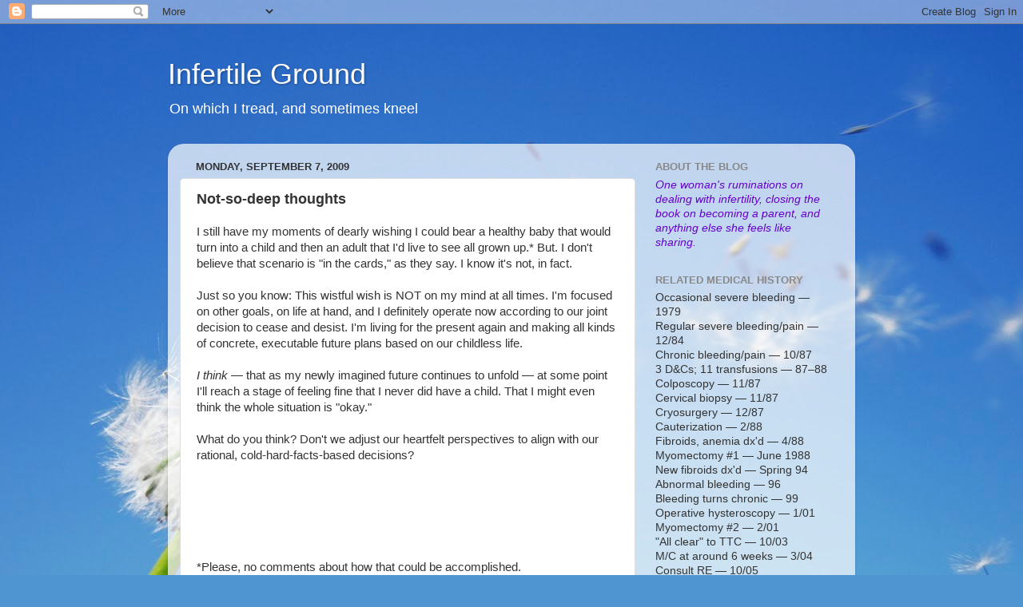

--- FILE ---
content_type: text/html; charset=UTF-8
request_url: http://www.infertileground.com/2009/09/not-so-deep-thoughts.html?showComment=1252630309202
body_size: 19306
content:
<!DOCTYPE html>
<html class='v2' dir='ltr' lang='en-US'>
<head>
<link href='https://www.blogger.com/static/v1/widgets/335934321-css_bundle_v2.css' rel='stylesheet' type='text/css'/>
<meta content='width=1100' name='viewport'/>
<meta content='text/html; charset=UTF-8' http-equiv='Content-Type'/>
<meta content='blogger' name='generator'/>
<link href='http://www.infertileground.com/favicon.ico' rel='icon' type='image/x-icon'/>
<link href='http://www.infertileground.com/2009/09/not-so-deep-thoughts.html' rel='canonical'/>
<link rel="alternate" type="application/atom+xml" title="Infertile Ground - Atom" href="http://www.infertileground.com/feeds/posts/default" />
<link rel="alternate" type="application/rss+xml" title="Infertile Ground - RSS" href="http://www.infertileground.com/feeds/posts/default?alt=rss" />
<link rel="service.post" type="application/atom+xml" title="Infertile Ground - Atom" href="https://www.blogger.com/feeds/9104672783949108460/posts/default" />

<link rel="alternate" type="application/atom+xml" title="Infertile Ground - Atom" href="http://www.infertileground.com/feeds/3436025523519234136/comments/default" />
<!--Can't find substitution for tag [blog.ieCssRetrofitLinks]-->
<meta content='http://www.infertileground.com/2009/09/not-so-deep-thoughts.html' property='og:url'/>
<meta content='Not-so-deep thoughts' property='og:title'/>
<meta content='I still have my moments of dearly wishing I could bear a healthy baby that would turn into a child and then an adult that I&#39;d live to see al...' property='og:description'/>
<title>Infertile Ground: Not-so-deep thoughts</title>
<style id='page-skin-1' type='text/css'><!--
/*-----------------------------------------------
Blogger Template Style
Name:     Picture Window
Designer: Blogger
URL:      www.blogger.com
----------------------------------------------- */
/* Content
----------------------------------------------- */
body {
font: normal normal 15px Arial, Tahoma, Helvetica, FreeSans, sans-serif;
color: #333333;
background: #4f95d1 url(http://themes.googleusercontent.com/image?id=1Y0O5JU8CLkKHHi4FmHOtErsnuKFCKsx2W7P3FfmED4QOygfNpRZZWv7_kEl1JitYHZfo) no-repeat fixed top center /* Credit: cmisje (http://www.istockphoto.com/googleimages.php?id=3537940&platform=blogger) */;
}
html body .region-inner {
min-width: 0;
max-width: 100%;
width: auto;
}
.content-outer {
font-size: 90%;
}
a:link {
text-decoration:none;
color: #993399;
}
a:visited {
text-decoration:none;
color: #cc66cc;
}
a:hover {
text-decoration:underline;
color: #ee32ff;
}
.content-outer {
background: transparent none repeat scroll top left;
-moz-border-radius: 0;
-webkit-border-radius: 0;
-goog-ms-border-radius: 0;
border-radius: 0;
-moz-box-shadow: 0 0 0 rgba(0, 0, 0, .15);
-webkit-box-shadow: 0 0 0 rgba(0, 0, 0, .15);
-goog-ms-box-shadow: 0 0 0 rgba(0, 0, 0, .15);
box-shadow: 0 0 0 rgba(0, 0, 0, .15);
margin: 20px auto;
}
.content-inner {
padding: 0;
}
/* Header
----------------------------------------------- */
.header-outer {
background: transparent none repeat-x scroll top left;
_background-image: none;
color: #ffffff;
-moz-border-radius: 0;
-webkit-border-radius: 0;
-goog-ms-border-radius: 0;
border-radius: 0;
}
.Header img, .Header #header-inner {
-moz-border-radius: 0;
-webkit-border-radius: 0;
-goog-ms-border-radius: 0;
border-radius: 0;
}
.header-inner .Header .titlewrapper,
.header-inner .Header .descriptionwrapper {
padding-left: 0;
padding-right: 0;
}
.Header h1 {
font: normal normal 36px Arial, Tahoma, Helvetica, FreeSans, sans-serif;
text-shadow: 1px 1px 3px rgba(0, 0, 0, 0.3);
}
.Header h1 a {
color: #ffffff;
}
.Header .description {
font-size: 130%;
}
/* Tabs
----------------------------------------------- */
.tabs-inner {
margin: .5em 20px 0;
padding: 0;
}
.tabs-inner .section {
margin: 0;
}
.tabs-inner .widget ul {
padding: 0;
background: transparent none repeat scroll bottom;
-moz-border-radius: 0;
-webkit-border-radius: 0;
-goog-ms-border-radius: 0;
border-radius: 0;
}
.tabs-inner .widget li {
border: none;
}
.tabs-inner .widget li a {
display: inline-block;
padding: .5em 1em;
margin-right: .25em;
color: #ffffff;
font: normal normal 15px Arial, Tahoma, Helvetica, FreeSans, sans-serif;;
-moz-border-radius: 10px 10px 0 0;
-webkit-border-top-left-radius: 10px;
-webkit-border-top-right-radius: 10px;
-goog-ms-border-radius: 10px 10px 0 0;
border-radius: 10px 10px 0 0;
background: transparent url(https://resources.blogblog.com/blogblog/data/1kt/transparent/black50.png) repeat scroll top left;
border-right: 1px solid transparent;
}
.tabs-inner .widget li:first-child a {
padding-left: 1.25em;
-moz-border-radius-topleft: 10px;
-moz-border-radius-bottomleft: 0;
-webkit-border-top-left-radius: 10px;
-webkit-border-bottom-left-radius: 0;
-goog-ms-border-top-left-radius: 10px;
-goog-ms-border-bottom-left-radius: 0;
border-top-left-radius: 10px;
border-bottom-left-radius: 0;
}
.tabs-inner .widget li.selected a,
.tabs-inner .widget li a:hover {
position: relative;
z-index: 1;
background: transparent url(https://resources.blogblog.com/blogblog/data/1kt/transparent/white80.png) repeat scroll bottom;
color: #993399;
-moz-box-shadow: 0 0 3px rgba(0, 0, 0, .15);
-webkit-box-shadow: 0 0 3px rgba(0, 0, 0, .15);
-goog-ms-box-shadow: 0 0 3px rgba(0, 0, 0, .15);
box-shadow: 0 0 3px rgba(0, 0, 0, .15);
}
/* Headings
----------------------------------------------- */
h2 {
font: bold normal 13px Arial, Tahoma, Helvetica, FreeSans, sans-serif;
text-transform: uppercase;
color: #888888;
margin: .5em 0;
}
/* Main
----------------------------------------------- */
.main-outer {
background: transparent url(https://resources.blogblog.com/blogblog/data/1kt/transparent/white80.png) repeat scroll top left;
-moz-border-radius: 20px 20px 0 0;
-webkit-border-top-left-radius: 20px;
-webkit-border-top-right-radius: 20px;
-webkit-border-bottom-left-radius: 0;
-webkit-border-bottom-right-radius: 0;
-goog-ms-border-radius: 20px 20px 0 0;
border-radius: 20px 20px 0 0;
-moz-box-shadow: 0 1px 3px rgba(0, 0, 0, .15);
-webkit-box-shadow: 0 1px 3px rgba(0, 0, 0, .15);
-goog-ms-box-shadow: 0 1px 3px rgba(0, 0, 0, .15);
box-shadow: 0 1px 3px rgba(0, 0, 0, .15);
}
.main-inner {
padding: 15px 20px 20px;
}
.main-inner .column-center-inner {
padding: 0 0;
}
.main-inner .column-left-inner {
padding-left: 0;
}
.main-inner .column-right-inner {
padding-right: 0;
}
/* Posts
----------------------------------------------- */
h3.post-title {
margin: 0;
font: normal bold 18px Arial, Tahoma, Helvetica, FreeSans, sans-serif;;
}
.comments h4 {
margin: 1em 0 0;
font: normal bold 18px Arial, Tahoma, Helvetica, FreeSans, sans-serif;;
}
.date-header span {
color: #333333;
}
.post-outer {
background-color: #ffffff;
border: solid 1px #dddddd;
-moz-border-radius: 5px;
-webkit-border-radius: 5px;
border-radius: 5px;
-goog-ms-border-radius: 5px;
padding: 15px 20px;
margin: 0 -20px 20px;
}
.post-body {
line-height: 1.4;
font-size: 110%;
position: relative;
}
.post-header {
margin: 0 0 1.5em;
color: #999999;
line-height: 1.6;
}
.post-footer {
margin: .5em 0 0;
color: #999999;
line-height: 1.6;
}
#blog-pager {
font-size: 140%
}
#comments .comment-author {
padding-top: 1.5em;
border-top: dashed 1px #ccc;
border-top: dashed 1px rgba(128, 128, 128, .5);
background-position: 0 1.5em;
}
#comments .comment-author:first-child {
padding-top: 0;
border-top: none;
}
.avatar-image-container {
margin: .2em 0 0;
}
/* Comments
----------------------------------------------- */
.comments .comments-content .icon.blog-author {
background-repeat: no-repeat;
background-image: url([data-uri]);
}
.comments .comments-content .loadmore a {
border-top: 1px solid #ee32ff;
border-bottom: 1px solid #ee32ff;
}
.comments .continue {
border-top: 2px solid #ee32ff;
}
/* Widgets
----------------------------------------------- */
.widget ul, .widget #ArchiveList ul.flat {
padding: 0;
list-style: none;
}
.widget ul li, .widget #ArchiveList ul.flat li {
border-top: dashed 1px #ccc;
border-top: dashed 1px rgba(128, 128, 128, .5);
}
.widget ul li:first-child, .widget #ArchiveList ul.flat li:first-child {
border-top: none;
}
.widget .post-body ul {
list-style: disc;
}
.widget .post-body ul li {
border: none;
}
/* Footer
----------------------------------------------- */
.footer-outer {
color:#cccccc;
background: transparent url(https://resources.blogblog.com/blogblog/data/1kt/transparent/black50.png) repeat scroll top left;
-moz-border-radius: 0 0 20px 20px;
-webkit-border-top-left-radius: 0;
-webkit-border-top-right-radius: 0;
-webkit-border-bottom-left-radius: 20px;
-webkit-border-bottom-right-radius: 20px;
-goog-ms-border-radius: 0 0 20px 20px;
border-radius: 0 0 20px 20px;
-moz-box-shadow: 0 1px 3px rgba(0, 0, 0, .15);
-webkit-box-shadow: 0 1px 3px rgba(0, 0, 0, .15);
-goog-ms-box-shadow: 0 1px 3px rgba(0, 0, 0, .15);
box-shadow: 0 1px 3px rgba(0, 0, 0, .15);
}
.footer-inner {
padding: 10px 20px 20px;
}
.footer-outer a {
color: #e598ee;
}
.footer-outer a:visited {
color: #ee77e5;
}
.footer-outer a:hover {
color: #ee32ff;
}
.footer-outer .widget h2 {
color: #aaaaaa;
}
/* Mobile
----------------------------------------------- */
html body.mobile {
height: auto;
}
html body.mobile {
min-height: 480px;
background-size: 100% auto;
}
.mobile .body-fauxcolumn-outer {
background: transparent none repeat scroll top left;
}
html .mobile .mobile-date-outer, html .mobile .blog-pager {
border-bottom: none;
background: transparent url(https://resources.blogblog.com/blogblog/data/1kt/transparent/white80.png) repeat scroll top left;
margin-bottom: 10px;
}
.mobile .date-outer {
background: transparent url(https://resources.blogblog.com/blogblog/data/1kt/transparent/white80.png) repeat scroll top left;
}
.mobile .header-outer, .mobile .main-outer,
.mobile .post-outer, .mobile .footer-outer {
-moz-border-radius: 0;
-webkit-border-radius: 0;
-goog-ms-border-radius: 0;
border-radius: 0;
}
.mobile .content-outer,
.mobile .main-outer,
.mobile .post-outer {
background: inherit;
border: none;
}
.mobile .content-outer {
font-size: 100%;
}
.mobile-link-button {
background-color: #993399;
}
.mobile-link-button a:link, .mobile-link-button a:visited {
color: #ffffff;
}
.mobile-index-contents {
color: #333333;
}
.mobile .tabs-inner .PageList .widget-content {
background: transparent url(https://resources.blogblog.com/blogblog/data/1kt/transparent/white80.png) repeat scroll bottom;
color: #993399;
}
.mobile .tabs-inner .PageList .widget-content .pagelist-arrow {
border-left: 1px solid transparent;
}

--></style>
<style id='template-skin-1' type='text/css'><!--
body {
min-width: 860px;
}
.content-outer, .content-fauxcolumn-outer, .region-inner {
min-width: 860px;
max-width: 860px;
_width: 860px;
}
.main-inner .columns {
padding-left: 0px;
padding-right: 260px;
}
.main-inner .fauxcolumn-center-outer {
left: 0px;
right: 260px;
/* IE6 does not respect left and right together */
_width: expression(this.parentNode.offsetWidth -
parseInt("0px") -
parseInt("260px") + 'px');
}
.main-inner .fauxcolumn-left-outer {
width: 0px;
}
.main-inner .fauxcolumn-right-outer {
width: 260px;
}
.main-inner .column-left-outer {
width: 0px;
right: 100%;
margin-left: -0px;
}
.main-inner .column-right-outer {
width: 260px;
margin-right: -260px;
}
#layout {
min-width: 0;
}
#layout .content-outer {
min-width: 0;
width: 800px;
}
#layout .region-inner {
min-width: 0;
width: auto;
}
body#layout div.add_widget {
padding: 8px;
}
body#layout div.add_widget a {
margin-left: 32px;
}
--></style>
<style>
    body {background-image:url(http\:\/\/themes.googleusercontent.com\/image?id=1Y0O5JU8CLkKHHi4FmHOtErsnuKFCKsx2W7P3FfmED4QOygfNpRZZWv7_kEl1JitYHZfo);}
    
@media (max-width: 200px) { body {background-image:url(http\:\/\/themes.googleusercontent.com\/image?id=1Y0O5JU8CLkKHHi4FmHOtErsnuKFCKsx2W7P3FfmED4QOygfNpRZZWv7_kEl1JitYHZfo&options=w200);}}
@media (max-width: 400px) and (min-width: 201px) { body {background-image:url(http\:\/\/themes.googleusercontent.com\/image?id=1Y0O5JU8CLkKHHi4FmHOtErsnuKFCKsx2W7P3FfmED4QOygfNpRZZWv7_kEl1JitYHZfo&options=w400);}}
@media (max-width: 800px) and (min-width: 401px) { body {background-image:url(http\:\/\/themes.googleusercontent.com\/image?id=1Y0O5JU8CLkKHHi4FmHOtErsnuKFCKsx2W7P3FfmED4QOygfNpRZZWv7_kEl1JitYHZfo&options=w800);}}
@media (max-width: 1200px) and (min-width: 801px) { body {background-image:url(http\:\/\/themes.googleusercontent.com\/image?id=1Y0O5JU8CLkKHHi4FmHOtErsnuKFCKsx2W7P3FfmED4QOygfNpRZZWv7_kEl1JitYHZfo&options=w1200);}}
/* Last tag covers anything over one higher than the previous max-size cap. */
@media (min-width: 1201px) { body {background-image:url(http\:\/\/themes.googleusercontent.com\/image?id=1Y0O5JU8CLkKHHi4FmHOtErsnuKFCKsx2W7P3FfmED4QOygfNpRZZWv7_kEl1JitYHZfo&options=w1600);}}
  </style>
<link href='https://www.blogger.com/dyn-css/authorization.css?targetBlogID=9104672783949108460&amp;zx=a10537c9-8154-4738-ad37-b4dba40dc449' media='none' onload='if(media!=&#39;all&#39;)media=&#39;all&#39;' rel='stylesheet'/><noscript><link href='https://www.blogger.com/dyn-css/authorization.css?targetBlogID=9104672783949108460&amp;zx=a10537c9-8154-4738-ad37-b4dba40dc449' rel='stylesheet'/></noscript>
<meta name='google-adsense-platform-account' content='ca-host-pub-1556223355139109'/>
<meta name='google-adsense-platform-domain' content='blogspot.com'/>

</head>
<body class='loading variant-open'>
<div class='navbar section' id='navbar' name='Navbar'><div class='widget Navbar' data-version='1' id='Navbar1'><script type="text/javascript">
    function setAttributeOnload(object, attribute, val) {
      if(window.addEventListener) {
        window.addEventListener('load',
          function(){ object[attribute] = val; }, false);
      } else {
        window.attachEvent('onload', function(){ object[attribute] = val; });
      }
    }
  </script>
<div id="navbar-iframe-container"></div>
<script type="text/javascript" src="https://apis.google.com/js/platform.js"></script>
<script type="text/javascript">
      gapi.load("gapi.iframes:gapi.iframes.style.bubble", function() {
        if (gapi.iframes && gapi.iframes.getContext) {
          gapi.iframes.getContext().openChild({
              url: 'https://www.blogger.com/navbar/9104672783949108460?po\x3d3436025523519234136\x26origin\x3dhttp://www.infertileground.com',
              where: document.getElementById("navbar-iframe-container"),
              id: "navbar-iframe"
          });
        }
      });
    </script><script type="text/javascript">
(function() {
var script = document.createElement('script');
script.type = 'text/javascript';
script.src = '//pagead2.googlesyndication.com/pagead/js/google_top_exp.js';
var head = document.getElementsByTagName('head')[0];
if (head) {
head.appendChild(script);
}})();
</script>
</div></div>
<div class='body-fauxcolumns'>
<div class='fauxcolumn-outer body-fauxcolumn-outer'>
<div class='cap-top'>
<div class='cap-left'></div>
<div class='cap-right'></div>
</div>
<div class='fauxborder-left'>
<div class='fauxborder-right'></div>
<div class='fauxcolumn-inner'>
</div>
</div>
<div class='cap-bottom'>
<div class='cap-left'></div>
<div class='cap-right'></div>
</div>
</div>
</div>
<div class='content'>
<div class='content-fauxcolumns'>
<div class='fauxcolumn-outer content-fauxcolumn-outer'>
<div class='cap-top'>
<div class='cap-left'></div>
<div class='cap-right'></div>
</div>
<div class='fauxborder-left'>
<div class='fauxborder-right'></div>
<div class='fauxcolumn-inner'>
</div>
</div>
<div class='cap-bottom'>
<div class='cap-left'></div>
<div class='cap-right'></div>
</div>
</div>
</div>
<div class='content-outer'>
<div class='content-cap-top cap-top'>
<div class='cap-left'></div>
<div class='cap-right'></div>
</div>
<div class='fauxborder-left content-fauxborder-left'>
<div class='fauxborder-right content-fauxborder-right'></div>
<div class='content-inner'>
<header>
<div class='header-outer'>
<div class='header-cap-top cap-top'>
<div class='cap-left'></div>
<div class='cap-right'></div>
</div>
<div class='fauxborder-left header-fauxborder-left'>
<div class='fauxborder-right header-fauxborder-right'></div>
<div class='region-inner header-inner'>
<div class='header section' id='header' name='Header'><div class='widget Header' data-version='1' id='Header1'>
<div id='header-inner'>
<div class='titlewrapper'>
<h1 class='title'>
<a href='http://www.infertileground.com/'>
Infertile Ground
</a>
</h1>
</div>
<div class='descriptionwrapper'>
<p class='description'><span>On which I tread, and sometimes kneel</span></p>
</div>
</div>
</div></div>
</div>
</div>
<div class='header-cap-bottom cap-bottom'>
<div class='cap-left'></div>
<div class='cap-right'></div>
</div>
</div>
</header>
<div class='tabs-outer'>
<div class='tabs-cap-top cap-top'>
<div class='cap-left'></div>
<div class='cap-right'></div>
</div>
<div class='fauxborder-left tabs-fauxborder-left'>
<div class='fauxborder-right tabs-fauxborder-right'></div>
<div class='region-inner tabs-inner'>
<div class='tabs no-items section' id='crosscol' name='Cross-Column'></div>
<div class='tabs no-items section' id='crosscol-overflow' name='Cross-Column 2'></div>
</div>
</div>
<div class='tabs-cap-bottom cap-bottom'>
<div class='cap-left'></div>
<div class='cap-right'></div>
</div>
</div>
<div class='main-outer'>
<div class='main-cap-top cap-top'>
<div class='cap-left'></div>
<div class='cap-right'></div>
</div>
<div class='fauxborder-left main-fauxborder-left'>
<div class='fauxborder-right main-fauxborder-right'></div>
<div class='region-inner main-inner'>
<div class='columns fauxcolumns'>
<div class='fauxcolumn-outer fauxcolumn-center-outer'>
<div class='cap-top'>
<div class='cap-left'></div>
<div class='cap-right'></div>
</div>
<div class='fauxborder-left'>
<div class='fauxborder-right'></div>
<div class='fauxcolumn-inner'>
</div>
</div>
<div class='cap-bottom'>
<div class='cap-left'></div>
<div class='cap-right'></div>
</div>
</div>
<div class='fauxcolumn-outer fauxcolumn-left-outer'>
<div class='cap-top'>
<div class='cap-left'></div>
<div class='cap-right'></div>
</div>
<div class='fauxborder-left'>
<div class='fauxborder-right'></div>
<div class='fauxcolumn-inner'>
</div>
</div>
<div class='cap-bottom'>
<div class='cap-left'></div>
<div class='cap-right'></div>
</div>
</div>
<div class='fauxcolumn-outer fauxcolumn-right-outer'>
<div class='cap-top'>
<div class='cap-left'></div>
<div class='cap-right'></div>
</div>
<div class='fauxborder-left'>
<div class='fauxborder-right'></div>
<div class='fauxcolumn-inner'>
</div>
</div>
<div class='cap-bottom'>
<div class='cap-left'></div>
<div class='cap-right'></div>
</div>
</div>
<!-- corrects IE6 width calculation -->
<div class='columns-inner'>
<div class='column-center-outer'>
<div class='column-center-inner'>
<div class='main section' id='main' name='Main'><div class='widget Blog' data-version='1' id='Blog1'>
<div class='blog-posts hfeed'>

          <div class="date-outer">
        
<h2 class='date-header'><span>Monday, September 7, 2009</span></h2>

          <div class="date-posts">
        
<div class='post-outer'>
<div class='post hentry uncustomized-post-template' itemprop='blogPost' itemscope='itemscope' itemtype='http://schema.org/BlogPosting'>
<meta content='9104672783949108460' itemprop='blogId'/>
<meta content='3436025523519234136' itemprop='postId'/>
<a name='3436025523519234136'></a>
<h3 class='post-title entry-title' itemprop='name'>
Not-so-deep thoughts
</h3>
<div class='post-header'>
<div class='post-header-line-1'></div>
</div>
<div class='post-body entry-content' id='post-body-3436025523519234136' itemprop='description articleBody'>
I still have my moments of dearly wishing I could bear a healthy baby that would turn into a child and then an adult that I'd live to see all grown up.* But. I don't believe that scenario is "in the cards," as they say. I know it's not, in fact.<br /><br />Just so you know: This wistful wish is NOT on my mind at all times. I'm focused on other goals, on life at hand, and I definitely operate now according to our joint decision to cease and desist. I'm living for the present again and making all kinds of concrete, executable future plans based on our childless life.<br /><br /><span style="font-style: italic;">I</span> <span style="font-style: italic;">think</span> &#8212; that as my newly imagined future continues to unfold &#8212; at some point I'll reach a stage of feeling fine that I never did have a child. That I might even think the whole situation is "okay."<br /><br />What do you think? Don't we adjust our heartfelt perspectives to align with our rational, cold-hard-facts-based decisions?<br /><br /><br /><br /><br /><br /><br />*Please, no comments about how that could be accomplished.
<div style='clear: both;'></div>
</div>
<div class='post-footer'>
<div class='post-footer-line post-footer-line-1'>
<span class='post-author vcard'>
Posted by
<span class='fn' itemprop='author' itemscope='itemscope' itemtype='http://schema.org/Person'>
<span itemprop='name'>Lisa</span>
</span>
</span>
<span class='post-timestamp'>
at
<meta content='http://www.infertileground.com/2009/09/not-so-deep-thoughts.html' itemprop='url'/>
<a class='timestamp-link' href='http://www.infertileground.com/2009/09/not-so-deep-thoughts.html' rel='bookmark' title='permanent link'><abbr class='published' itemprop='datePublished' title='2009-09-07T20:59:00-07:00'>8:59&#8239;PM</abbr></a>
</span>
<span class='post-comment-link'>
</span>
<span class='post-icons'>
<span class='item-action'>
<a href='https://www.blogger.com/email-post/9104672783949108460/3436025523519234136' title='Email Post'>
<img alt='' class='icon-action' height='13' src='https://resources.blogblog.com/img/icon18_email.gif' width='18'/>
</a>
</span>
<span class='item-control blog-admin pid-1508942335'>
<a href='https://www.blogger.com/post-edit.g?blogID=9104672783949108460&postID=3436025523519234136&from=pencil' title='Edit Post'>
<img alt='' class='icon-action' height='18' src='https://resources.blogblog.com/img/icon18_edit_allbkg.gif' width='18'/>
</a>
</span>
</span>
<div class='post-share-buttons goog-inline-block'>
</div>
</div>
<div class='post-footer-line post-footer-line-2'>
<span class='post-labels'>
Labels:
<a href='http://www.infertileground.com/search/label/Life%20After%20TTC' rel='tag'>Life After TTC</a>
</span>
</div>
<div class='post-footer-line post-footer-line-3'>
<span class='post-location'>
</span>
</div>
</div>
</div>
<div class='comments' id='comments'>
<a name='comments'></a>
<h4>11 comments:</h4>
<div id='Blog1_comments-block-wrapper'>
<dl class='avatar-comment-indent' id='comments-block'>
<dt class='comment-author ' id='c3750822393340850620'>
<a name='c3750822393340850620'></a>
<div class="avatar-image-container avatar-stock"><span dir="ltr"><a href="https://www.blogger.com/profile/12875591638441877915" target="" rel="nofollow" onclick="" class="avatar-hovercard" id="av-3750822393340850620-12875591638441877915"><img src="//www.blogger.com/img/blogger_logo_round_35.png" width="35" height="35" alt="" title="Alacrity">

</a></span></div>
<a href='https://www.blogger.com/profile/12875591638441877915' rel='nofollow'>Alacrity</a>
said...
</dt>
<dd class='comment-body' id='Blog1_cmt-3750822393340850620'>
<p>
Absolutely! I do agree that we do tend to adjust our perspectives (at least eventually) with reality. <br /><br />I am kind of in the same place you are (and with the same blog format I might add), but I think I have been somewhat stuck here for a while.  With both the wistful moments, and the focusing on other goals and concrete, fun plans for a childless couple.<br /><br />Also, I try to actively notice and enjoy those moments when not having kids is an advantage.  (Like when my neighbor, a mother of three, and I get home from work at roughly the same time, her with 2-3 kids, usually whining, and 70 lbs of sports equipment in tow, and me, heading to the couch to cuddle with my cat and a good book...)<br /><br />Bottom line I think is that with the right attitude and time, there is a good life to be lived without children, but I think it will always smart at least a little bit, and sometimes more.
</p>
</dd>
<dd class='comment-footer'>
<span class='comment-timestamp'>
<a href='http://www.infertileground.com/2009/09/not-so-deep-thoughts.html?showComment=1252444998600#c3750822393340850620' title='comment permalink'>
September 8, 2009 at 2:23&#8239;PM
</a>
<span class='item-control blog-admin pid-1843359497'>
<a class='comment-delete' href='https://www.blogger.com/comment/delete/9104672783949108460/3750822393340850620' title='Delete Comment'>
<img src='https://resources.blogblog.com/img/icon_delete13.gif'/>
</a>
</span>
</span>
</dd>
<dt class='comment-author ' id='c1082462153334985355'>
<a name='c1082462153334985355'></a>
<div class="avatar-image-container avatar-stock"><span dir="ltr"><a href="https://www.blogger.com/profile/09272814565916935113" target="" rel="nofollow" onclick="" class="avatar-hovercard" id="av-1082462153334985355-09272814565916935113"><img src="//www.blogger.com/img/blogger_logo_round_35.png" width="35" height="35" alt="" title="loribeth">

</a></span></div>
<a href='https://www.blogger.com/profile/09272814565916935113' rel='nofollow'>loribeth</a>
said...
</dt>
<dd class='comment-body' id='Blog1_cmt-1082462153334985355'>
<p>
I second Alacrity&#39;s comments. Eight years after finishing treatments, I can&#39;t say that I feel &quot;fine&quot; about not having children -- but most days are good ones.
</p>
</dd>
<dd class='comment-footer'>
<span class='comment-timestamp'>
<a href='http://www.infertileground.com/2009/09/not-so-deep-thoughts.html?showComment=1252452050270#c1082462153334985355' title='comment permalink'>
September 8, 2009 at 4:20&#8239;PM
</a>
<span class='item-control blog-admin pid-1222597285'>
<a class='comment-delete' href='https://www.blogger.com/comment/delete/9104672783949108460/1082462153334985355' title='Delete Comment'>
<img src='https://resources.blogblog.com/img/icon_delete13.gif'/>
</a>
</span>
</span>
</dd>
<dt class='comment-author ' id='c4293661468705447251'>
<a name='c4293661468705447251'></a>
<div class="avatar-image-container vcard"><span dir="ltr"><a href="https://www.blogger.com/profile/02425541240465474148" target="" rel="nofollow" onclick="" class="avatar-hovercard" id="av-4293661468705447251-02425541240465474148"><img src="https://resources.blogblog.com/img/blank.gif" width="35" height="35" class="delayLoad" style="display: none;" longdesc="//blogger.googleusercontent.com/img/b/R29vZ2xl/AVvXsEgqR4EN4RMsjjc48T7lG0qTNsqzPlWp-2EUvSXmTs1FoygwsMftrASe_TJAUyb2QIDG8NHEhC4hyBwu9uysf-1CF06l1I5mrumISqDY7TEOHkBihcCh0vUHIx1XjpDTHlc/s45-c/0604090955.jpg" alt="" title="Beautiful Mess">

<noscript><img src="//blogger.googleusercontent.com/img/b/R29vZ2xl/AVvXsEgqR4EN4RMsjjc48T7lG0qTNsqzPlWp-2EUvSXmTs1FoygwsMftrASe_TJAUyb2QIDG8NHEhC4hyBwu9uysf-1CF06l1I5mrumISqDY7TEOHkBihcCh0vUHIx1XjpDTHlc/s45-c/0604090955.jpg" width="35" height="35" class="photo" alt=""></noscript></a></span></div>
<a href='https://www.blogger.com/profile/02425541240465474148' rel='nofollow'>Beautiful Mess</a>
said...
</dt>
<dd class='comment-body' id='Blog1_cmt-4293661468705447251'>
<p>
I&#39;m with both Alacrity and loribeth. We do adjust our perspectives with reality, no matter what that reality is.<br />*HUGS*
</p>
</dd>
<dd class='comment-footer'>
<span class='comment-timestamp'>
<a href='http://www.infertileground.com/2009/09/not-so-deep-thoughts.html?showComment=1252511755450#c4293661468705447251' title='comment permalink'>
September 9, 2009 at 8:55&#8239;AM
</a>
<span class='item-control blog-admin pid-11606851'>
<a class='comment-delete' href='https://www.blogger.com/comment/delete/9104672783949108460/4293661468705447251' title='Delete Comment'>
<img src='https://resources.blogblog.com/img/icon_delete13.gif'/>
</a>
</span>
</span>
</dd>
<dt class='comment-author ' id='c5372880891565261324'>
<a name='c5372880891565261324'></a>
<div class="avatar-image-container vcard"><span dir="ltr"><a href="https://www.blogger.com/profile/14683127027917195775" target="" rel="nofollow" onclick="" class="avatar-hovercard" id="av-5372880891565261324-14683127027917195775"><img src="https://resources.blogblog.com/img/blank.gif" width="35" height="35" class="delayLoad" style="display: none;" longdesc="//4.bp.blogspot.com/_cUnXoNmHYOE/SXpuDOsX62I/AAAAAAAAADo/EfvGJ6b2m6E/S45-s35/tara%2Bfor%2BACN%2Bprofile.jpg" alt="" title="Tara">

<noscript><img src="//4.bp.blogspot.com/_cUnXoNmHYOE/SXpuDOsX62I/AAAAAAAAADo/EfvGJ6b2m6E/S45-s35/tara%2Bfor%2BACN%2Bprofile.jpg" width="35" height="35" class="photo" alt=""></noscript></a></span></div>
<a href='https://www.blogger.com/profile/14683127027917195775' rel='nofollow'>Tara</a>
said...
</dt>
<dd class='comment-body' id='Blog1_cmt-5372880891565261324'>
<p>
I 100% agree.  I think in order to carry on, we must adjust our hearts and our minds to deal with what the Good Lord has given us to work with.  I know IF is not a path I would have ever chosen...and, although, every story has a different ending, I had to adjust my heart to many situations I never dreamt I would or could face.<br /><br />I am happy to hear from you and glad that you have the attitude to move forward and enjoy life, whatever that life may be.<br /><br />Much love from GA -<br />T
</p>
</dd>
<dd class='comment-footer'>
<span class='comment-timestamp'>
<a href='http://www.infertileground.com/2009/09/not-so-deep-thoughts.html?showComment=1252548179102#c5372880891565261324' title='comment permalink'>
September 9, 2009 at 7:02&#8239;PM
</a>
<span class='item-control blog-admin pid-2052783504'>
<a class='comment-delete' href='https://www.blogger.com/comment/delete/9104672783949108460/5372880891565261324' title='Delete Comment'>
<img src='https://resources.blogblog.com/img/icon_delete13.gif'/>
</a>
</span>
</span>
</dd>
<dt class='comment-author ' id='c7629258182841267945'>
<a name='c7629258182841267945'></a>
<div class="avatar-image-container vcard"><span dir="ltr"><a href="https://www.blogger.com/profile/01020874415819057995" target="" rel="nofollow" onclick="" class="avatar-hovercard" id="av-7629258182841267945-01020874415819057995"><img src="https://resources.blogblog.com/img/blank.gif" width="35" height="35" class="delayLoad" style="display: none;" longdesc="//blogger.googleusercontent.com/img/b/R29vZ2xl/AVvXsEh6dGJ-kp8xYGqZzrzJ66T8fWE71hTlB6MjJmRbQOqNIQHa3FzvnqEa6MB1o62toap0u1VpagvAdkbMP1lkoGO1XJlH0e5um5FqTmHCe0Md6zfYqi1cGziow-CVTc4-NQQ/s45-c/Mel.bmp" alt="" title="Lollipop Goldstein">

<noscript><img src="//blogger.googleusercontent.com/img/b/R29vZ2xl/AVvXsEh6dGJ-kp8xYGqZzrzJ66T8fWE71hTlB6MjJmRbQOqNIQHa3FzvnqEa6MB1o62toap0u1VpagvAdkbMP1lkoGO1XJlH0e5um5FqTmHCe0Md6zfYqi1cGziow-CVTc4-NQQ/s45-c/Mel.bmp" width="35" height="35" class="photo" alt=""></noscript></a></span></div>
<a href='https://www.blogger.com/profile/01020874415819057995' rel='nofollow'>Lollipop Goldstein</a>
said...
</dt>
<dd class='comment-body' id='Blog1_cmt-7629258182841267945'>
<p>
I think our happiness with our life and the paths taken shifts and balances, which is not to say that we don&#39;t have sadness when we consider the other paths, but I think we always come out to a good stroll on the one we&#39;re on even if the first steps are so damn hard.
</p>
</dd>
<dd class='comment-footer'>
<span class='comment-timestamp'>
<a href='http://www.infertileground.com/2009/09/not-so-deep-thoughts.html?showComment=1252630309202#c7629258182841267945' title='comment permalink'>
September 10, 2009 at 5:51&#8239;PM
</a>
<span class='item-control blog-admin pid-812114076'>
<a class='comment-delete' href='https://www.blogger.com/comment/delete/9104672783949108460/7629258182841267945' title='Delete Comment'>
<img src='https://resources.blogblog.com/img/icon_delete13.gif'/>
</a>
</span>
</span>
</dd>
<dt class='comment-author ' id='c5361604985697931273'>
<a name='c5361604985697931273'></a>
<div class="avatar-image-container avatar-stock"><span dir="ltr"><img src="//resources.blogblog.com/img/blank.gif" width="35" height="35" alt="" title="sherylhs">

</span></div>
sherylhs
said...
</dt>
<dd class='comment-body' id='Blog1_cmt-5361604985697931273'>
<p>
Wonderful post and wonderful comments. I&#39;m in the same position - childless after IF, and I&#39;m happy. I&#39;m living in the present, and most days are good for me, too. I&#39;m very happy that my husband and are adjusting to the future and even beginning to look forward to it. But you know what frustrates me? Since we&#39;ve worked hard at adjusting and &#39;coping&#39;, most of our friends and family think that it wasn&#39;t that big a deal and that we&#39;re &#39;over it&#39;. Well, it WAS and IS a big deal, our life is altered forever, and we would appreciate some compassion every now and then, please!!!
</p>
</dd>
<dd class='comment-footer'>
<span class='comment-timestamp'>
<a href='http://www.infertileground.com/2009/09/not-so-deep-thoughts.html?showComment=1252679431344#c5361604985697931273' title='comment permalink'>
September 11, 2009 at 7:30&#8239;AM
</a>
<span class='item-control blog-admin pid-1774925216'>
<a class='comment-delete' href='https://www.blogger.com/comment/delete/9104672783949108460/5361604985697931273' title='Delete Comment'>
<img src='https://resources.blogblog.com/img/icon_delete13.gif'/>
</a>
</span>
</span>
</dd>
<dt class='comment-author ' id='c1733132072961634988'>
<a name='c1733132072961634988'></a>
<div class="avatar-image-container vcard"><span dir="ltr"><a href="https://www.blogger.com/profile/08219960725085412879" target="" rel="nofollow" onclick="" class="avatar-hovercard" id="av-1733132072961634988-08219960725085412879"><img src="https://resources.blogblog.com/img/blank.gif" width="35" height="35" class="delayLoad" style="display: none;" longdesc="//blogger.googleusercontent.com/img/b/R29vZ2xl/AVvXsEhgRPcg1Tr5lVWdCM-mth8qiiJ-DGsl9RxW92jdxrVLlgIYnESTsLhnJMYPdcURAw_5rUqh8YfRY-ftDL20QC-3YWqCqj-2d_WSnjBCE4rce-UjEKsLaRxrnNps9wNWmw/s45-c/Florida1.jpg" alt="" title="Nadine">

<noscript><img src="//blogger.googleusercontent.com/img/b/R29vZ2xl/AVvXsEhgRPcg1Tr5lVWdCM-mth8qiiJ-DGsl9RxW92jdxrVLlgIYnESTsLhnJMYPdcURAw_5rUqh8YfRY-ftDL20QC-3YWqCqj-2d_WSnjBCE4rce-UjEKsLaRxrnNps9wNWmw/s45-c/Florida1.jpg" width="35" height="35" class="photo" alt=""></noscript></a></span></div>
<a href='https://www.blogger.com/profile/08219960725085412879' rel='nofollow'>Nadine</a>
said...
</dt>
<dd class='comment-body' id='Blog1_cmt-1733132072961634988'>
<p>
I certainly hope so for everyones sake. I agree w ith alacrity - concentrating on the good things helps with adjusting our hearts to meet the facts.
</p>
</dd>
<dd class='comment-footer'>
<span class='comment-timestamp'>
<a href='http://www.infertileground.com/2009/09/not-so-deep-thoughts.html?showComment=1252703265182#c1733132072961634988' title='comment permalink'>
September 11, 2009 at 2:07&#8239;PM
</a>
<span class='item-control blog-admin pid-1578038138'>
<a class='comment-delete' href='https://www.blogger.com/comment/delete/9104672783949108460/1733132072961634988' title='Delete Comment'>
<img src='https://resources.blogblog.com/img/icon_delete13.gif'/>
</a>
</span>
</span>
</dd>
<dt class='comment-author ' id='c9179896033668292848'>
<a name='c9179896033668292848'></a>
<div class="avatar-image-container vcard"><span dir="ltr"><a href="https://www.blogger.com/profile/02240029154165501340" target="" rel="nofollow" onclick="" class="avatar-hovercard" id="av-9179896033668292848-02240029154165501340"><img src="https://resources.blogblog.com/img/blank.gif" width="35" height="35" class="delayLoad" style="display: none;" longdesc="//blogger.googleusercontent.com/img/b/R29vZ2xl/AVvXsEg4PAL8dL25nCoNZmQp_jnI0QNrSME_P_NwKm_6Gr2zMvegYUOfY-Mn_drzkqh5UBKwfi8zlbGHibCXH7lsoWOxs_dQdZmX2XGoHLxjyeZ7yoWbg3Il6nfEbQzSfaaVUQ/s45-c/*" alt="" title="battynurse">

<noscript><img src="//blogger.googleusercontent.com/img/b/R29vZ2xl/AVvXsEg4PAL8dL25nCoNZmQp_jnI0QNrSME_P_NwKm_6Gr2zMvegYUOfY-Mn_drzkqh5UBKwfi8zlbGHibCXH7lsoWOxs_dQdZmX2XGoHLxjyeZ7yoWbg3Il6nfEbQzSfaaVUQ/s45-c/*" width="35" height="35" class="photo" alt=""></noscript></a></span></div>
<a href='https://www.blogger.com/profile/02240029154165501340' rel='nofollow'>battynurse</a>
said...
</dt>
<dd class='comment-body' id='Blog1_cmt-9179896033668292848'>
<p>
Here from blog round up. I think you are very much right. In reaching a point where I don&#39;t know how much more treatment will happen I&#39;ve started thinking or planning what my child free life could look like and sometimes it looks pretty good. I think that finally reaching a point where I no longer feel sure motherhood will happen I&#39;ve without thinking about it started to adjust my thinking or wanting to be ok with that.
</p>
</dd>
<dd class='comment-footer'>
<span class='comment-timestamp'>
<a href='http://www.infertileground.com/2009/09/not-so-deep-thoughts.html?showComment=1252773405145#c9179896033668292848' title='comment permalink'>
September 12, 2009 at 9:36&#8239;AM
</a>
<span class='item-control blog-admin pid-855663827'>
<a class='comment-delete' href='https://www.blogger.com/comment/delete/9104672783949108460/9179896033668292848' title='Delete Comment'>
<img src='https://resources.blogblog.com/img/icon_delete13.gif'/>
</a>
</span>
</span>
</dd>
<dt class='comment-author ' id='c3592757190453108016'>
<a name='c3592757190453108016'></a>
<div class="avatar-image-container avatar-stock"><span dir="ltr"><a href="https://www.blogger.com/profile/15455301696832647867" target="" rel="nofollow" onclick="" class="avatar-hovercard" id="av-3592757190453108016-15455301696832647867"><img src="//www.blogger.com/img/blogger_logo_round_35.png" width="35" height="35" alt="" title="luna">

</a></span></div>
<a href='https://www.blogger.com/profile/15455301696832647867' rel='nofollow'>luna</a>
said...
</dt>
<dd class='comment-body' id='Blog1_cmt-3592757190453108016'>
<p>
I think sometimes we have no choice BUT to make adjustments, given our perspective, options and approach.  there is a certain reality to be accepted, after all, and if we are to stay sane, we have to check in with it every now and again.  even as it shifts.
</p>
</dd>
<dd class='comment-footer'>
<span class='comment-timestamp'>
<a href='http://www.infertileground.com/2009/09/not-so-deep-thoughts.html?showComment=1252790649659#c3592757190453108016' title='comment permalink'>
September 12, 2009 at 2:24&#8239;PM
</a>
<span class='item-control blog-admin pid-1141803730'>
<a class='comment-delete' href='https://www.blogger.com/comment/delete/9104672783949108460/3592757190453108016' title='Delete Comment'>
<img src='https://resources.blogblog.com/img/icon_delete13.gif'/>
</a>
</span>
</span>
</dd>
<dt class='comment-author ' id='c5721659556057520834'>
<a name='c5721659556057520834'></a>
<div class="avatar-image-container vcard"><span dir="ltr"><a href="https://www.blogger.com/profile/07027117135940864685" target="" rel="nofollow" onclick="" class="avatar-hovercard" id="av-5721659556057520834-07027117135940864685"><img src="https://resources.blogblog.com/img/blank.gif" width="35" height="35" class="delayLoad" style="display: none;" longdesc="//4.bp.blogspot.com/_x14v1GMIt08/TKN7fMyyU2I/AAAAAAAADfc/qkGx67poEYM/S45-s35/DSC_0749.JPG" alt="" title="Lost in Space">

<noscript><img src="//4.bp.blogspot.com/_x14v1GMIt08/TKN7fMyyU2I/AAAAAAAADfc/qkGx67poEYM/S45-s35/DSC_0749.JPG" width="35" height="35" class="photo" alt=""></noscript></a></span></div>
<a href='https://www.blogger.com/profile/07027117135940864685' rel='nofollow'>Lost in Space</a>
said...
</dt>
<dd class='comment-body' id='Blog1_cmt-5721659556057520834'>
<p>
I think we most definitely change our perspectives to move through to a place where we find our new &quot;normal&quot;.  I think there will always be subtle reminders of what our lives could have looked like, but for the most part we have to learn to accept where we are now to fully be happy.
</p>
</dd>
<dd class='comment-footer'>
<span class='comment-timestamp'>
<a href='http://www.infertileground.com/2009/09/not-so-deep-thoughts.html?showComment=1252814935192#c5721659556057520834' title='comment permalink'>
September 12, 2009 at 9:08&#8239;PM
</a>
<span class='item-control blog-admin pid-1662352472'>
<a class='comment-delete' href='https://www.blogger.com/comment/delete/9104672783949108460/5721659556057520834' title='Delete Comment'>
<img src='https://resources.blogblog.com/img/icon_delete13.gif'/>
</a>
</span>
</span>
</dd>
<dt class='comment-author ' id='c1118476368511468886'>
<a name='c1118476368511468886'></a>
<div class="avatar-image-container vcard"><span dir="ltr"><a href="https://www.blogger.com/profile/06261827387771485458" target="" rel="nofollow" onclick="" class="avatar-hovercard" id="av-1118476368511468886-06261827387771485458"><img src="https://resources.blogblog.com/img/blank.gif" width="35" height="35" class="delayLoad" style="display: none;" longdesc="//3.bp.blogspot.com/_2UsgD_daJEM/SapfdPA2kRI/AAAAAAAAAAU/iEsMhID8wcQ/S45-s35/kittyinlavendar.jpg" alt="" title="linda">

<noscript><img src="//3.bp.blogspot.com/_2UsgD_daJEM/SapfdPA2kRI/AAAAAAAAAAU/iEsMhID8wcQ/S45-s35/kittyinlavendar.jpg" width="35" height="35" class="photo" alt=""></noscript></a></span></div>
<a href='https://www.blogger.com/profile/06261827387771485458' rel='nofollow'>linda</a>
said...
</dt>
<dd class='comment-body' id='Blog1_cmt-1118476368511468886'>
<p>
I just found your blog...and read your history. My god. You have been through infertility hell. I am so sorry that your journey ended here as it did. <br /><br />I&#39;m still trying to get pregnant, at 44 (pushing 45) so I am not sure how I will cope if I wind up at the same point in the road. I think there will be a lot of my convincing myself that I did everything possible to have a child of my own and that it just wasn&#39;t something I could control. I know I&#39;ll sleep better knowing I did everything I could to have one, but it will never get rid of that aching spot in my heart. <br /><br />I just don&#39;t know what it&#39;s going to be like when I come to that point. I really don&#39;t. I can only imagine how it will be.
</p>
</dd>
<dd class='comment-footer'>
<span class='comment-timestamp'>
<a href='http://www.infertileground.com/2009/09/not-so-deep-thoughts.html?showComment=1256435428951#c1118476368511468886' title='comment permalink'>
October 24, 2009 at 6:50&#8239;PM
</a>
<span class='item-control blog-admin pid-147174022'>
<a class='comment-delete' href='https://www.blogger.com/comment/delete/9104672783949108460/1118476368511468886' title='Delete Comment'>
<img src='https://resources.blogblog.com/img/icon_delete13.gif'/>
</a>
</span>
</span>
</dd>
</dl>
</div>
<p class='comment-footer'>
<a href='https://www.blogger.com/comment/fullpage/post/9104672783949108460/3436025523519234136' onclick=''>Post a Comment</a>
</p>
</div>
</div>

        </div></div>
      
</div>
<div class='blog-pager' id='blog-pager'>
<span id='blog-pager-newer-link'>
<a class='blog-pager-newer-link' href='http://www.infertileground.com/2009/09/posting-for-heck-of-it.html' id='Blog1_blog-pager-newer-link' title='Newer Post'>Newer Post</a>
</span>
<span id='blog-pager-older-link'>
<a class='blog-pager-older-link' href='http://www.infertileground.com/2009/08/well-why-not.html' id='Blog1_blog-pager-older-link' title='Older Post'>Older Post</a>
</span>
<a class='home-link' href='http://www.infertileground.com/'>Home</a>
</div>
<div class='clear'></div>
<div class='post-feeds'>
<div class='feed-links'>
Subscribe to:
<a class='feed-link' href='http://www.infertileground.com/feeds/3436025523519234136/comments/default' target='_blank' type='application/atom+xml'>Post Comments (Atom)</a>
</div>
</div>
</div></div>
</div>
</div>
<div class='column-left-outer'>
<div class='column-left-inner'>
<aside>
</aside>
</div>
</div>
<div class='column-right-outer'>
<div class='column-right-inner'>
<aside>
<div class='sidebar section' id='sidebar-right-1'><div class='widget Text' data-version='1' id='Text3'>
<h2 class='title'>About the Blog</h2>
<div class='widget-content'>
<span style="font-style: italic;color:#6600cc;">One woman's ruminations on dealing with infertility, closing the book on becoming a parent, and anything else she feels like sharing.</span><br />
</div>
<div class='clear'></div>
</div><div class='widget Text' data-version='1' id='Text1'>
<h2 class='title'>Related Medical History</h2>
<div class='widget-content'>
Occasional severe bleeding &#8212; 1979<br />Regular severe bleeding/pain &#8212; 12/84 <br />Chronic bleeding/pain &#8212; 10/87<br />3 D&Cs; 11 transfusions &#8212; 87&#8211;88<br />Colposcopy &#8212; 11/87<br />Cervical biopsy &#8212; 11/87<br />Cryosurgery &#8212; 12/87<br />Cauterization &#8212; 2/88<br />Fibroids, anemia dx'd &#8212; 4/88<br />Myomectomy #1 &#8212; June 1988<br />New fibroids dx'd &#8212; Spring 94<br />Abnormal bleeding &#8212; 96<br />Bleeding turns chronic &#8212; 99<br />Operative hysteroscopy &#8212; 1/01<br />Myomectomy #2 &#8212; 2/01<br />"All clear" to TTC &#8212; 10/03<br />M/C at around 6 weeks &#8212; 3/04<br />Consult RE &#8212; 10/05<br />Chemical pg &#8212; 11/05<br />Part ways with RE &#8212; 1/07<br />ART clinical study &#8212; Spring 07<br />2nd RE &#8212; 9/07<br />Fibroid breaks through uterine wall<br />Endometrial biopsy &#8212; 9/07<br />Lap surgery &#8212; 10/07 (failed)<br />Myomectomy #3 &#8212; 10/07<br />IVF #1 &#8212; 1/08 (0 eggs)<br />IVF #2 &#8212; 4/08 (9 eggs)<br />BFP &#8212; 5/12/08<br />D&amp;C at 9w5d &#8212; 6/25/08<br />New fibroid found &#8212; 9/08<br />IVF #3 &#8212; 10/08 (6 eggs)<br />BFP &#8212; 11/10/08<br />2nd fibroid found @ 1st u/s<br />D&amp;C at 7w6d &#8212; 12/11/08<br />TTC journey ends &#8212; 1/09<br />Breast biopsy &#8212; 3/10 (neg)<br />Chronic migraine dx'd &#8212; Spring 10<br />B2 deficiency dx'd &#8212; Spring 10<br />Abnormal bleeding recurs &#8212; 2/11<br />Stroke-like migraine sx's &#8212; 3/11<br />Bloodier bleeding &#8212; 2/13<br />Regular <span class="ssens"><span class="vi">hemorrhaging &#8212; 5/13<br /></span></span>Leave long-time OB-GYN &#8212; 6/13<br />Chronic pelvic pain &#8212; 11/13<br />Find new OB-GYN &#8212; 1/14<br />"Many" fibroids dx'd &#8212; 2/14<br />Endometrial biopsy &#8212; 2/14 (neg)<br />Hysterectomy &#8212; 3/25/14<br /><br /><br /><br />
</div>
<div class='clear'></div>
</div><div class='widget PopularPosts' data-version='1' id='PopularPosts1'>
<h2>Popular Posts from the Vault</h2>
<div class='widget-content popular-posts'>
<ul>
<li>
<div class='item-title'><a href='http://www.infertileground.com/2008/05/beta-result-near-end-of-rambling-post.html'>Beta result near end of rambling post</a></div>
<div class='item-snippet'>&quot;Your insurance will pay for this one.&quot; Today was the first time I&#39;d ever heard that  as I checked out at the clinic. It was a...</div>
</li>
<li>
<div class='item-title'><a href='http://www.infertileground.com/2008/12/peace-baby.html'>Peace, baby</a></div>
<div class='item-snippet'>I wore a peace-sign pendant to my ultrasound today. The RE lit up when she noticed it &#8212; she&#39;s not much older than I am, 5&#8211;6 years if the...</div>
</li>
<li>
<div class='item-title'><a href='http://www.infertileground.com/2009/04/we-interrupt-this-silence-to-bring-you.html'>"We interrupt this silence to bring you a new post!"</a></div>
<div class='item-snippet'>It&#39;s been a while! I took a break on purpose. Partially to give myself  a break, and partially to mull over whether to keep writing in t...</div>
</li>
<li>
<div class='item-title'><a href='http://www.infertileground.com/2014/02/the-substitute-doctor-asked-whether-im.html'>The substitute doctor asked whether I'm sure I'm OK closing the door on ever trying to get pregnant again</a></div>
<div class='item-snippet'>Huh?   Also: Hahahahahahahahahahahahahahahahahahahaha!</div>
</li>
<li>
<div class='item-title'><a href='http://www.infertileground.com/2008/01/relevant-to-blog-acronyms-and.html'>ART acronyms and abbreviations</a></div>
<div class='item-snippet'>A Acu acupuncture AF  &#8220;Aunt Flo&#8221; / menstrual cycle AFC  antral follicle count AH  assisted hatching AI artificial insemination AMA advanced ...</div>
</li>
<li>
<div class='item-title'><a href='http://www.infertileground.com/2010/01/thoughts-on-thoughts-about-ttc-over-40.html'>Thoughts on thoughts about TTC over 40</a></div>
<div class='item-snippet'>A while back, a totally well-intentioned soul directed me to a noninteractive  blog touting the joys of TTC over 40. (I don&#39;t wish to li...</div>
</li>
<li>
<div class='item-title'><a href='http://www.infertileground.com/2009/09/posting-for-heck-of-it.html'>Posting for the heck of it</a></div>
<div class='item-snippet'>I&#39;m up late. Actually, I was out late (for a school night, that is), so although this is not really all that late for me to be up, I am ...</div>
</li>
<li>
<div class='item-title'><a href='http://www.infertileground.com/2009/05/funny-thing-happened-on-way-to-wherever.html'>A funny thing happened on the way to wherever I'm going</a></div>
<div class='item-snippet'>The pooch and I strolled past a neighborhood playground today, and a woman with a distinctive look caught my eye. Once I focused and process...</div>
</li>
<li>
<div class='item-title'><a href='http://www.infertileground.com/2008/02/news-from-retrieval.html'>News from the "retrieval"</a></div>
<div class='item-snippet'>Might as well share it as we heard it from on-call Doctor. &quot;The good news  is that the procedure went well. There were no eggs,  but th...</div>
</li>
<li>
<div class='item-title'><a href='http://www.infertileground.com/2008/06/it-wasnt-meant-to-be.html'>It wasn't meant to be</a></div>
<div class='item-snippet'>Less than 2 hours ago, DH and I learned that our baby has died. S/he measured today at just 6 weeks, 3 days. That&#39;s a little bit ahead o...</div>
</li>
</ul>
<div class='clear'></div>
</div>
</div><div class='widget LinkList' data-version='1' id='LinkList3'>
<h2>Handy List of Terms</h2>
<div class='widget-content'>
<ul>
<li><a href='http://www.infertileground.com/2008/01/relevant-to-blog-acronyms-and.html'>ART Acronyms and Abbreviations</a></li>
</ul>
<div class='clear'></div>
</div>
</div><div class='widget LinkList' data-version='1' id='LinkList4'>
<h2>IF- and Otherly-Related Blogs/Blogrolls I Won't Pretend to Keep Up With (You Should, Though)</h2>
<div class='widget-content'>
<ul>
<li><a href='http://arewethereyet-joonie.blogspot.com/'>Are We There Yet?</a></li>
<li><a href='http://artofbeinginfertile.blogspot.com/'>Art of Being Infertile</a></li>
<li><a href='http://birchandmaple.blogs.com/'>Birch and Maple</a></li>
<li><a href='http://evilstepmonster.blogspot.com/'>Evil Stepmonster</a></li>
<li><a href='http://blogs.fertilitycommunity.com/'>Fertility Blog</a></li>
<li><a href='http://iammorethanmyinfertility.wordpress.com/'>I Am More Than My Infertility</a></li>
<li><a href='http://in2mesee.blogspot.com/'>In 2 Me See</a></li>
<li><a href='http://alacrity-lifepart2.blogspot.com/'>Life, Part Deux</a></li>
<li><a href='http://lostandfoundandconnectionsabound.blogspot.com/'>Lost and Found</a></li>
<li><a href='http://mylifeasalisa.blogspot.com/'>My Life as a Lisa</a></li>
<li><a href='http://lostinspace2008.blogspot.com/'>No Regrets</a></li>
<li><a href='http://reproductivechallenge.blogspot.com/'>Reproductively Challenged</a></li>
<li><a href='http://stirrup-queens.blogspot.com/2006/06/whole-lot-of-blogging-brought-to-you.html'>Stirrup Queen's Completely Anal List of Blogs That Proves She Really Missed Her Calling As a Personal Organizer</a></li>
<li><a href='http://stirrup-queens.blogspot.com/'>Stirrup Queens and Sperm Palace Jesters</a></li>
<li><a href='http://theroadlesstravelledlb.blogspot.com/'>The Road Less Travelled</a></li>
<li><a href='http://akamrsx.wordpress.com/'>The Young and the Infertile</a></li>
</ul>
<div class='clear'></div>
</div>
</div><div class='widget HTML' data-version='1' id='HTML7'>
<h2 class='title'>ART Injection Videos</h2>
<div class='widget-content'>
<a href="http://ivfshootemup.blogspot.com/">
<img }
 src="https://blogger.googleusercontent.com/img/b/R29vZ2xl/AVvXsEioBwfn3N7mVY-I_RqOk5PWObSTbLyBiCq6aRl0y-mL4efBF5j0RWC1jibGyorsiZiRuDzvg5KxUInlUVUz-9FXUcC4zHzel3uMy5tz7AS3_uFJYw-lPWgv7uLhNN9wgaCEAljBUS2rO9Q/s400/Sidebar+Logo.jpg"/></a>
</div>
<div class='clear'></div>
</div><div class='widget LinkList' data-version='1' id='LinkList1'>
<h2>Need More Info? Clicky Here</h2>
<div class='widget-content'>
<ul>
<li><a href='http://www.parents.com/parents/story.jsp?storyid=/templatedata/child/story/data/1129758221012.xml'>10 Best Fertility Centers (Child Magazine)</a></li>
<li><a href='http://www.theafa.org/'>American Fertility Association</a></li>
<li><a href='http://www.asrm.org/'>American Society for Reproductive Medicine</a></li>
<li><a href='http://www.betabase.info/'>BetaBase.info</a></li>
<li><a href='http://www.cdc.gov/reproductivehealth/'>CDC Reproductive Health</a></li>
<li><a href='http://infertilityblog.blogspot.com/'>Dr. Licciardi's Infertility Blog</a></li>
<li><a href='http://www.werlsfertilityworld.com/'>Dr. Werlin's Fertility World</a></li>
<li><a href='http://www.drugdigest.org/DD/Home'>Drug Digest</a></li>
<li><a href='http://www.fertilehope.org/'>Fertile Hope</a></li>
<li><a href='http://www.fertilitycommunity.com/'>Fertility Community</a></li>
<li><a href='http://www.fertilityfriend.com/'>Fertility Friend</a></li>
<li><a href='http://www.fertilitylifelines.com/'>Fertility Lifelines</a></li>
<li><a href='http://www.fertilityneighborhood.com/'>Fertility Neighborhood</a></li>
<li><a href='http://www.fertilitytoday.org/'>Fertility Today</a></li>
<li><a href='http://www.fertilitycommunity.com/'>FertilityCommunity.com</a></li>
<li><a href='http://www.inciid.org/'>INCIID</a></li>
<li><a href='http://www.integramed.com/inmdweb/'>IntegraMed</a></li>
<li><a href='http://www.ivfconnections.com/'>IVF Connections</a></li>
<li><a href='http://www.peeonastick.com/'>PeeOnAStick.com</a></li>
<li><a href='http://www.resolve.org/site/PageServer'>RESOLVE</a></li>
<li><a href='http://www.sart.com/'>Society for Assisted Reproductive Technology</a></li>
<li><a href='http://www.webmd.com/'>WebMD</a></li>
</ul>
<div class='clear'></div>
</div>
</div><div class='widget BlogArchive' data-version='1' id='BlogArchive1'>
<h2>Blog Archive</h2>
<div class='widget-content'>
<div id='ArchiveList'>
<div id='BlogArchive1_ArchiveList'>
<ul class='hierarchy'>
<li class='archivedate collapsed'>
<a class='toggle' href='javascript:void(0)'>
<span class='zippy'>

        &#9658;&#160;
      
</span>
</a>
<a class='post-count-link' href='http://www.infertileground.com/2014/'>
2014
</a>
<span class='post-count' dir='ltr'>(4)</span>
<ul class='hierarchy'>
<li class='archivedate collapsed'>
<a class='toggle' href='javascript:void(0)'>
<span class='zippy'>

        &#9658;&#160;
      
</span>
</a>
<a class='post-count-link' href='http://www.infertileground.com/2014/03/'>
March
</a>
<span class='post-count' dir='ltr'>(2)</span>
</li>
</ul>
<ul class='hierarchy'>
<li class='archivedate collapsed'>
<a class='toggle' href='javascript:void(0)'>
<span class='zippy'>

        &#9658;&#160;
      
</span>
</a>
<a class='post-count-link' href='http://www.infertileground.com/2014/02/'>
February
</a>
<span class='post-count' dir='ltr'>(2)</span>
</li>
</ul>
</li>
</ul>
<ul class='hierarchy'>
<li class='archivedate collapsed'>
<a class='toggle' href='javascript:void(0)'>
<span class='zippy'>

        &#9658;&#160;
      
</span>
</a>
<a class='post-count-link' href='http://www.infertileground.com/2012/'>
2012
</a>
<span class='post-count' dir='ltr'>(2)</span>
<ul class='hierarchy'>
<li class='archivedate collapsed'>
<a class='toggle' href='javascript:void(0)'>
<span class='zippy'>

        &#9658;&#160;
      
</span>
</a>
<a class='post-count-link' href='http://www.infertileground.com/2012/07/'>
July
</a>
<span class='post-count' dir='ltr'>(2)</span>
</li>
</ul>
</li>
</ul>
<ul class='hierarchy'>
<li class='archivedate collapsed'>
<a class='toggle' href='javascript:void(0)'>
<span class='zippy'>

        &#9658;&#160;
      
</span>
</a>
<a class='post-count-link' href='http://www.infertileground.com/2010/'>
2010
</a>
<span class='post-count' dir='ltr'>(6)</span>
<ul class='hierarchy'>
<li class='archivedate collapsed'>
<a class='toggle' href='javascript:void(0)'>
<span class='zippy'>

        &#9658;&#160;
      
</span>
</a>
<a class='post-count-link' href='http://www.infertileground.com/2010/10/'>
October
</a>
<span class='post-count' dir='ltr'>(1)</span>
</li>
</ul>
<ul class='hierarchy'>
<li class='archivedate collapsed'>
<a class='toggle' href='javascript:void(0)'>
<span class='zippy'>

        &#9658;&#160;
      
</span>
</a>
<a class='post-count-link' href='http://www.infertileground.com/2010/07/'>
July
</a>
<span class='post-count' dir='ltr'>(1)</span>
</li>
</ul>
<ul class='hierarchy'>
<li class='archivedate collapsed'>
<a class='toggle' href='javascript:void(0)'>
<span class='zippy'>

        &#9658;&#160;
      
</span>
</a>
<a class='post-count-link' href='http://www.infertileground.com/2010/06/'>
June
</a>
<span class='post-count' dir='ltr'>(1)</span>
</li>
</ul>
<ul class='hierarchy'>
<li class='archivedate collapsed'>
<a class='toggle' href='javascript:void(0)'>
<span class='zippy'>

        &#9658;&#160;
      
</span>
</a>
<a class='post-count-link' href='http://www.infertileground.com/2010/03/'>
March
</a>
<span class='post-count' dir='ltr'>(1)</span>
</li>
</ul>
<ul class='hierarchy'>
<li class='archivedate collapsed'>
<a class='toggle' href='javascript:void(0)'>
<span class='zippy'>

        &#9658;&#160;
      
</span>
</a>
<a class='post-count-link' href='http://www.infertileground.com/2010/01/'>
January
</a>
<span class='post-count' dir='ltr'>(2)</span>
</li>
</ul>
</li>
</ul>
<ul class='hierarchy'>
<li class='archivedate expanded'>
<a class='toggle' href='javascript:void(0)'>
<span class='zippy toggle-open'>

        &#9660;&#160;
      
</span>
</a>
<a class='post-count-link' href='http://www.infertileground.com/2009/'>
2009
</a>
<span class='post-count' dir='ltr'>(29)</span>
<ul class='hierarchy'>
<li class='archivedate collapsed'>
<a class='toggle' href='javascript:void(0)'>
<span class='zippy'>

        &#9658;&#160;
      
</span>
</a>
<a class='post-count-link' href='http://www.infertileground.com/2009/11/'>
November
</a>
<span class='post-count' dir='ltr'>(1)</span>
</li>
</ul>
<ul class='hierarchy'>
<li class='archivedate collapsed'>
<a class='toggle' href='javascript:void(0)'>
<span class='zippy'>

        &#9658;&#160;
      
</span>
</a>
<a class='post-count-link' href='http://www.infertileground.com/2009/10/'>
October
</a>
<span class='post-count' dir='ltr'>(1)</span>
</li>
</ul>
<ul class='hierarchy'>
<li class='archivedate expanded'>
<a class='toggle' href='javascript:void(0)'>
<span class='zippy toggle-open'>

        &#9660;&#160;
      
</span>
</a>
<a class='post-count-link' href='http://www.infertileground.com/2009/09/'>
September
</a>
<span class='post-count' dir='ltr'>(3)</span>
<ul class='posts'>
<li><a href='http://www.infertileground.com/2009/09/i-worry-about-people.html'>I worry about people</a></li>
<li><a href='http://www.infertileground.com/2009/09/posting-for-heck-of-it.html'>Posting for the heck of it</a></li>
<li><a href='http://www.infertileground.com/2009/09/not-so-deep-thoughts.html'>Not-so-deep thoughts</a></li>
</ul>
</li>
</ul>
<ul class='hierarchy'>
<li class='archivedate collapsed'>
<a class='toggle' href='javascript:void(0)'>
<span class='zippy'>

        &#9658;&#160;
      
</span>
</a>
<a class='post-count-link' href='http://www.infertileground.com/2009/08/'>
August
</a>
<span class='post-count' dir='ltr'>(5)</span>
</li>
</ul>
<ul class='hierarchy'>
<li class='archivedate collapsed'>
<a class='toggle' href='javascript:void(0)'>
<span class='zippy'>

        &#9658;&#160;
      
</span>
</a>
<a class='post-count-link' href='http://www.infertileground.com/2009/06/'>
June
</a>
<span class='post-count' dir='ltr'>(2)</span>
</li>
</ul>
<ul class='hierarchy'>
<li class='archivedate collapsed'>
<a class='toggle' href='javascript:void(0)'>
<span class='zippy'>

        &#9658;&#160;
      
</span>
</a>
<a class='post-count-link' href='http://www.infertileground.com/2009/05/'>
May
</a>
<span class='post-count' dir='ltr'>(4)</span>
</li>
</ul>
<ul class='hierarchy'>
<li class='archivedate collapsed'>
<a class='toggle' href='javascript:void(0)'>
<span class='zippy'>

        &#9658;&#160;
      
</span>
</a>
<a class='post-count-link' href='http://www.infertileground.com/2009/04/'>
April
</a>
<span class='post-count' dir='ltr'>(2)</span>
</li>
</ul>
<ul class='hierarchy'>
<li class='archivedate collapsed'>
<a class='toggle' href='javascript:void(0)'>
<span class='zippy'>

        &#9658;&#160;
      
</span>
</a>
<a class='post-count-link' href='http://www.infertileground.com/2009/03/'>
March
</a>
<span class='post-count' dir='ltr'>(2)</span>
</li>
</ul>
<ul class='hierarchy'>
<li class='archivedate collapsed'>
<a class='toggle' href='javascript:void(0)'>
<span class='zippy'>

        &#9658;&#160;
      
</span>
</a>
<a class='post-count-link' href='http://www.infertileground.com/2009/02/'>
February
</a>
<span class='post-count' dir='ltr'>(5)</span>
</li>
</ul>
<ul class='hierarchy'>
<li class='archivedate collapsed'>
<a class='toggle' href='javascript:void(0)'>
<span class='zippy'>

        &#9658;&#160;
      
</span>
</a>
<a class='post-count-link' href='http://www.infertileground.com/2009/01/'>
January
</a>
<span class='post-count' dir='ltr'>(4)</span>
</li>
</ul>
</li>
</ul>
<ul class='hierarchy'>
<li class='archivedate collapsed'>
<a class='toggle' href='javascript:void(0)'>
<span class='zippy'>

        &#9658;&#160;
      
</span>
</a>
<a class='post-count-link' href='http://www.infertileground.com/2008/'>
2008
</a>
<span class='post-count' dir='ltr'>(152)</span>
<ul class='hierarchy'>
<li class='archivedate collapsed'>
<a class='toggle' href='javascript:void(0)'>
<span class='zippy'>

        &#9658;&#160;
      
</span>
</a>
<a class='post-count-link' href='http://www.infertileground.com/2008/12/'>
December
</a>
<span class='post-count' dir='ltr'>(8)</span>
</li>
</ul>
<ul class='hierarchy'>
<li class='archivedate collapsed'>
<a class='toggle' href='javascript:void(0)'>
<span class='zippy'>

        &#9658;&#160;
      
</span>
</a>
<a class='post-count-link' href='http://www.infertileground.com/2008/11/'>
November
</a>
<span class='post-count' dir='ltr'>(12)</span>
</li>
</ul>
<ul class='hierarchy'>
<li class='archivedate collapsed'>
<a class='toggle' href='javascript:void(0)'>
<span class='zippy'>

        &#9658;&#160;
      
</span>
</a>
<a class='post-count-link' href='http://www.infertileground.com/2008/10/'>
October
</a>
<span class='post-count' dir='ltr'>(13)</span>
</li>
</ul>
<ul class='hierarchy'>
<li class='archivedate collapsed'>
<a class='toggle' href='javascript:void(0)'>
<span class='zippy'>

        &#9658;&#160;
      
</span>
</a>
<a class='post-count-link' href='http://www.infertileground.com/2008/09/'>
September
</a>
<span class='post-count' dir='ltr'>(7)</span>
</li>
</ul>
<ul class='hierarchy'>
<li class='archivedate collapsed'>
<a class='toggle' href='javascript:void(0)'>
<span class='zippy'>

        &#9658;&#160;
      
</span>
</a>
<a class='post-count-link' href='http://www.infertileground.com/2008/08/'>
August
</a>
<span class='post-count' dir='ltr'>(6)</span>
</li>
</ul>
<ul class='hierarchy'>
<li class='archivedate collapsed'>
<a class='toggle' href='javascript:void(0)'>
<span class='zippy'>

        &#9658;&#160;
      
</span>
</a>
<a class='post-count-link' href='http://www.infertileground.com/2008/07/'>
July
</a>
<span class='post-count' dir='ltr'>(7)</span>
</li>
</ul>
<ul class='hierarchy'>
<li class='archivedate collapsed'>
<a class='toggle' href='javascript:void(0)'>
<span class='zippy'>

        &#9658;&#160;
      
</span>
</a>
<a class='post-count-link' href='http://www.infertileground.com/2008/06/'>
June
</a>
<span class='post-count' dir='ltr'>(7)</span>
</li>
</ul>
<ul class='hierarchy'>
<li class='archivedate collapsed'>
<a class='toggle' href='javascript:void(0)'>
<span class='zippy'>

        &#9658;&#160;
      
</span>
</a>
<a class='post-count-link' href='http://www.infertileground.com/2008/05/'>
May
</a>
<span class='post-count' dir='ltr'>(17)</span>
</li>
</ul>
<ul class='hierarchy'>
<li class='archivedate collapsed'>
<a class='toggle' href='javascript:void(0)'>
<span class='zippy'>

        &#9658;&#160;
      
</span>
</a>
<a class='post-count-link' href='http://www.infertileground.com/2008/04/'>
April
</a>
<span class='post-count' dir='ltr'>(16)</span>
</li>
</ul>
<ul class='hierarchy'>
<li class='archivedate collapsed'>
<a class='toggle' href='javascript:void(0)'>
<span class='zippy'>

        &#9658;&#160;
      
</span>
</a>
<a class='post-count-link' href='http://www.infertileground.com/2008/03/'>
March
</a>
<span class='post-count' dir='ltr'>(9)</span>
</li>
</ul>
<ul class='hierarchy'>
<li class='archivedate collapsed'>
<a class='toggle' href='javascript:void(0)'>
<span class='zippy'>

        &#9658;&#160;
      
</span>
</a>
<a class='post-count-link' href='http://www.infertileground.com/2008/02/'>
February
</a>
<span class='post-count' dir='ltr'>(26)</span>
</li>
</ul>
<ul class='hierarchy'>
<li class='archivedate collapsed'>
<a class='toggle' href='javascript:void(0)'>
<span class='zippy'>

        &#9658;&#160;
      
</span>
</a>
<a class='post-count-link' href='http://www.infertileground.com/2008/01/'>
January
</a>
<span class='post-count' dir='ltr'>(24)</span>
</li>
</ul>
</li>
</ul>
</div>
</div>
<div class='clear'></div>
</div>
</div><div class='widget HTML' data-version='1' id='HTML8'>
<h2 class='title'>Buy This Book!</h2>
<div class='widget-content'>
<a href="http://thelandofif.blogspot.com/" target="_top">
<img alt="my big old stone-soup-of-a-project book" src="https://blogger.googleusercontent.com/img/b/R29vZ2xl/AVvXsEi8FZsUXCIekFScbRKFB9RIAlVGrLC89evJk93pBdg1InZTHDFsQkpth2Jp8l_SJT6ROh72lmU7KjhO5e65fooLYnPkwdkFchAMCdoAQXVAXXcaBjua144ZX5RKR3zdcA5CU5x8GpJOwI9Q/s200/Final+Cover.PNG"/>
<br/><a href="http://thelandofif.blogspot.com/">Click here</a> to learn more about the book</a>
<br/><a href="http://www.amazon.com/Navigating-Land-Understanding-Infertility-Exploring/dp/1580052622/ref=sr_1_1?ie=UTF8&s=books&qid=1227550249&sr=8-1">Click here</a> to buy your own copy.
</div>
<div class='clear'></div>
</div><div class='widget Followers' data-version='1' id='Followers1'>
<h2 class='title'>Followers</h2>
<div class='widget-content'>
<div id='Followers1-wrapper'>
<div style='margin-right:2px;'>
<div><script type="text/javascript" src="https://apis.google.com/js/platform.js"></script>
<div id="followers-iframe-container"></div>
<script type="text/javascript">
    window.followersIframe = null;
    function followersIframeOpen(url) {
      gapi.load("gapi.iframes", function() {
        if (gapi.iframes && gapi.iframes.getContext) {
          window.followersIframe = gapi.iframes.getContext().openChild({
            url: url,
            where: document.getElementById("followers-iframe-container"),
            messageHandlersFilter: gapi.iframes.CROSS_ORIGIN_IFRAMES_FILTER,
            messageHandlers: {
              '_ready': function(obj) {
                window.followersIframe.getIframeEl().height = obj.height;
              },
              'reset': function() {
                window.followersIframe.close();
                followersIframeOpen("https://www.blogger.com/followers/frame/9104672783949108460?colors\x3dCgt0cmFuc3BhcmVudBILdHJhbnNwYXJlbnQaByMzMzMzMzMiByM5OTMzOTkqC3RyYW5zcGFyZW50MgcjODg4ODg4OgcjMzMzMzMzQgcjOTkzMzk5SgcjMDAwMDAwUgcjOTkzMzk5Wgt0cmFuc3BhcmVudA%3D%3D\x26pageSize\x3d21\x26hl\x3den-US\x26origin\x3dhttp://www.infertileground.com");
              },
              'open': function(url) {
                window.followersIframe.close();
                followersIframeOpen(url);
              }
            }
          });
        }
      });
    }
    followersIframeOpen("https://www.blogger.com/followers/frame/9104672783949108460?colors\x3dCgt0cmFuc3BhcmVudBILdHJhbnNwYXJlbnQaByMzMzMzMzMiByM5OTMzOTkqC3RyYW5zcGFyZW50MgcjODg4ODg4OgcjMzMzMzMzQgcjOTkzMzk5SgcjMDAwMDAwUgcjOTkzMzk5Wgt0cmFuc3BhcmVudA%3D%3D\x26pageSize\x3d21\x26hl\x3den-US\x26origin\x3dhttp://www.infertileground.com");
  </script></div>
</div>
</div>
<div class='clear'></div>
</div>
</div><div class='widget HTML' data-version='1' id='HTML1'>
<div class='widget-content'>
<p><a href="http://feeds.feedburner.com/InfertileGround"><img width="88" style="border:0" alt="" src="http://feeds.feedburner.com/~fc/InfertileGround?bg=006699&amp;fg=FF99FF&amp;anim=1" height="26"/></a></p>
</div>
<div class='clear'></div>
</div><div class='widget HTML' data-version='1' id='HTML9'>
<div class='widget-content'>
<a href="http://www.stirrup-queens.com/2009/11/time-to-start-cranking-out-the-creme-de-la-creme/" target="_top">
<img alt="Creme" src="http://www.stirrup-queens.com/wp-content/uploads/2009/10/Milk-Jug-3.PNG"/></a>
<br/><a href="http://www.stirrup-queens.com/2009/11/time-to-start-cranking-out-the-creme-de-la-creme/">The Best of the Adoption/Loss/Infertility Blogs of 2009</a>
</div>
<div class='clear'></div>
</div><div class='widget HTML' data-version='1' id='HTML6'>
<div class='widget-content'>
<a href="http://stirrup-queens.blogspot.com/2009/01/creme-de-la-creme-of-2008.html" target="_top">
<img alt="Creme" src="https://blogger.googleusercontent.com/img/b/R29vZ2xl/AVvXsEjXZS6aBUBUnYLk0qEN4c5KEO6g3bAUZgQkzeGkrSNvYqDR1xHiNKDrQT8pW7tSXlAVDCv6kjfcYE40ufma4yCpM0dduANvwffLzN2s6Igr2mQW70R31OnAsWDueOMRvrm7uuBOoQR-gNmL/s200/Creme+de+la+Creme+Used+Are+You.PNG"/></a>
<br/><a href="http://stirrup-queens.blogspot.com/2009/01/creme-de-la-creme-of-2008.html"></a>
</div>
<div class='clear'></div>
</div><div class='widget Image' data-version='1' id='Image2'>
<div class='widget-content'>
<img alt='' height='200' id='Image2_img' src='https://blogger.googleusercontent.com/img/b/R29vZ2xl/AVvXsEjKgbRVb4YqeYm7cj4ozpnJ-7QUchRPyc6yuMuPeFCd7f34pDJvohuMvvFUUpdqG7Y3Oo3DUbUEyo5jbk7tAq5_FCGxSWa5KKbMQKktgywRfFkPkEdm5pJHXW3d/s240/Butterfly+Award.jpg' width='169'/>
<br/>
<span class='caption'>Thank you, Mary Ann.</span>
</div>
<div class='clear'></div>
</div><div class='widget Image' data-version='1' id='Image3'>
<div class='widget-content'>
<img alt='' height='220' id='Image3_img' src='https://blogger.googleusercontent.com/img/b/R29vZ2xl/AVvXsEj_LSClANXtpvvxdu43ENQAjAv0Mce808d6Tz_jU6RbzTxtUjyRcOP7RopjfjHzoA6zox-M21A6OTyCoLmj5KlCArDYpr_mu1ldG3YOemL21EDGEsbqCgXUVNHH/s240/onelovelyblogaward.png' width='220'/>
<br/>
<span class='caption'>Thank you, Mad Hatter.</span>
</div>
<div class='clear'></div>
</div></div>
</aside>
</div>
</div>
</div>
<div style='clear: both'></div>
<!-- columns -->
</div>
<!-- main -->
</div>
</div>
<div class='main-cap-bottom cap-bottom'>
<div class='cap-left'></div>
<div class='cap-right'></div>
</div>
</div>
<footer>
<div class='footer-outer'>
<div class='footer-cap-top cap-top'>
<div class='cap-left'></div>
<div class='cap-right'></div>
</div>
<div class='fauxborder-left footer-fauxborder-left'>
<div class='fauxborder-right footer-fauxborder-right'></div>
<div class='region-inner footer-inner'>
<div class='foot section' id='footer-1'><div class='widget HTML' data-version='1' id='HTML2'>
<div class='widget-content'>
<!-- SiteSearch Google -->
<form action="http://www.google.com/custom" target="google_window" method="get">
<table border="0" bgcolor="#000000">
<tr><td nowrap="nowrap" valign="top" height="32" align="left">
<a href="http://www.google.com/">
<img border="0" alt="Google" src="http://www.google.com/logos/Logo_25blk.gif" align="middle"/></a>
</td>
<td nowrap="nowrap">
<input value="www.infertileground.com;www.sart.com;www.resolve.org" name="domains" type="hidden"/>
<label for="sbi" style="display: none">Enter your search terms</label>
<input maxlength="255" id="sbi" value="" name="q" size="31" type="text"/>
</td></tr>
<tr>
<td>&nbsp;</td>
<td nowrap="nowrap">
<table>
<tr>
<td>
<input id="ss0" checked value="" name="sitesearch" type="radio"/>
<label for="ss0" title="Search the Web"><font color="#ffffff" size="-1">Web</font></label></td>
<td>
<input id="ss1" value="www.infertileground.com" name="sitesearch" type="radio"/>
<label for="ss1" title="Search www.infertileground.com"><font color="#ffffff" size="-1">www.infertileground.com</font></label></td>
</tr>
<tr>
<td>
<input id="ss2" value="www.sart.com" name="sitesearch" type="radio"/>
<label for="ss2" title="Search www.sart.com"><font color="#ffffff" size="-1">www.sart.com</font></label></td>
<td>
<input id="ss3" value="www.resolve.org" name="sitesearch" type="radio"/>
<label for="ss3" title="Search www.resolve.org"><font color="#ffffff" size="-1">www.resolve.org</font></label></td>
</tr>
</table>
<label for="sbb" style="display: none">Submit search form</label>
<input id="sbb" value="Search" name="sa" type="submit"/>
<input value="pub-9406074040690478" name="client" type="hidden"/>
<input value="1" name="forid" type="hidden"/>
<input value="ISO-8859-1" name="ie" type="hidden"/>
<input value="ISO-8859-1" name="oe" type="hidden"/>
<input value="active" name="safe" type="hidden"/>
<input value="GALT:#003324;GL:1;DIV:#66CC99;VLC:FF6600;AH:center;BGC:C5DBCF;LBGC:73B59C;ALC:000000;LC:000000;T:330033;GFNT:333300;GIMP:333300;LH:50;LW:68;L:http://i101.photobucket.com/albums/m42/owli/Blogs/bfn.jpg;S:http://;FORID:1" name="cof" type="hidden"/>
<input value="en" name="hl" type="hidden"/>
</td></tr></table>
</form>
<!-- SiteSearch Google -->
</div>
<div class='clear'></div>
</div></div>
<table border='0' cellpadding='0' cellspacing='0' class='section-columns columns-2'>
<tbody>
<tr>
<td class='first columns-cell'>
<div class='foot no-items section' id='footer-2-1'></div>
</td>
<td class='columns-cell'>
<div class='foot no-items section' id='footer-2-2'></div>
</td>
</tr>
</tbody>
</table>
<!-- outside of the include in order to lock Attribution widget -->
<div class='foot section' id='footer-3' name='Footer'><div class='widget Attribution' data-version='1' id='Attribution1'>
<div class='widget-content' style='text-align: center;'>
Picture Window theme. Theme images by <a href='http://www.istockphoto.com/googleimages.php?id=3537940&platform=blogger&langregion=en_US' target='_blank'>cmisje</a>. Powered by <a href='https://www.blogger.com' target='_blank'>Blogger</a>.
</div>
<div class='clear'></div>
</div></div>
</div>
</div>
<div class='footer-cap-bottom cap-bottom'>
<div class='cap-left'></div>
<div class='cap-right'></div>
</div>
</div>
</footer>
<!-- content -->
</div>
</div>
<div class='content-cap-bottom cap-bottom'>
<div class='cap-left'></div>
<div class='cap-right'></div>
</div>
</div>
</div>
<script type='text/javascript'>
    window.setTimeout(function() {
        document.body.className = document.body.className.replace('loading', '');
      }, 10);
  </script>

<script type="text/javascript" src="https://www.blogger.com/static/v1/widgets/2028843038-widgets.js"></script>
<script type='text/javascript'>
window['__wavt'] = 'AOuZoY6tazFeY3RtUuHDRBTtmYjCV6tmHQ:1769260493350';_WidgetManager._Init('//www.blogger.com/rearrange?blogID\x3d9104672783949108460','//www.infertileground.com/2009/09/not-so-deep-thoughts.html','9104672783949108460');
_WidgetManager._SetDataContext([{'name': 'blog', 'data': {'blogId': '9104672783949108460', 'title': 'Infertile Ground', 'url': 'http://www.infertileground.com/2009/09/not-so-deep-thoughts.html', 'canonicalUrl': 'http://www.infertileground.com/2009/09/not-so-deep-thoughts.html', 'homepageUrl': 'http://www.infertileground.com/', 'searchUrl': 'http://www.infertileground.com/search', 'canonicalHomepageUrl': 'http://www.infertileground.com/', 'blogspotFaviconUrl': 'http://www.infertileground.com/favicon.ico', 'bloggerUrl': 'https://www.blogger.com', 'hasCustomDomain': true, 'httpsEnabled': false, 'enabledCommentProfileImages': true, 'gPlusViewType': 'FILTERED_POSTMOD', 'adultContent': false, 'analyticsAccountNumber': '', 'encoding': 'UTF-8', 'locale': 'en-US', 'localeUnderscoreDelimited': 'en', 'languageDirection': 'ltr', 'isPrivate': false, 'isMobile': false, 'isMobileRequest': false, 'mobileClass': '', 'isPrivateBlog': false, 'isDynamicViewsAvailable': true, 'feedLinks': '\x3clink rel\x3d\x22alternate\x22 type\x3d\x22application/atom+xml\x22 title\x3d\x22Infertile Ground - Atom\x22 href\x3d\x22http://www.infertileground.com/feeds/posts/default\x22 /\x3e\n\x3clink rel\x3d\x22alternate\x22 type\x3d\x22application/rss+xml\x22 title\x3d\x22Infertile Ground - RSS\x22 href\x3d\x22http://www.infertileground.com/feeds/posts/default?alt\x3drss\x22 /\x3e\n\x3clink rel\x3d\x22service.post\x22 type\x3d\x22application/atom+xml\x22 title\x3d\x22Infertile Ground - Atom\x22 href\x3d\x22https://www.blogger.com/feeds/9104672783949108460/posts/default\x22 /\x3e\n\n\x3clink rel\x3d\x22alternate\x22 type\x3d\x22application/atom+xml\x22 title\x3d\x22Infertile Ground - Atom\x22 href\x3d\x22http://www.infertileground.com/feeds/3436025523519234136/comments/default\x22 /\x3e\n', 'meTag': '', 'adsenseHostId': 'ca-host-pub-1556223355139109', 'adsenseHasAds': false, 'adsenseAutoAds': false, 'boqCommentIframeForm': true, 'loginRedirectParam': '', 'view': '', 'dynamicViewsCommentsSrc': '//www.blogblog.com/dynamicviews/4224c15c4e7c9321/js/comments.js', 'dynamicViewsScriptSrc': '//www.blogblog.com/dynamicviews/6e0d22adcfa5abea', 'plusOneApiSrc': 'https://apis.google.com/js/platform.js', 'disableGComments': true, 'interstitialAccepted': false, 'sharing': {'platforms': [{'name': 'Get link', 'key': 'link', 'shareMessage': 'Get link', 'target': ''}, {'name': 'Facebook', 'key': 'facebook', 'shareMessage': 'Share to Facebook', 'target': 'facebook'}, {'name': 'BlogThis!', 'key': 'blogThis', 'shareMessage': 'BlogThis!', 'target': 'blog'}, {'name': 'X', 'key': 'twitter', 'shareMessage': 'Share to X', 'target': 'twitter'}, {'name': 'Pinterest', 'key': 'pinterest', 'shareMessage': 'Share to Pinterest', 'target': 'pinterest'}, {'name': 'Email', 'key': 'email', 'shareMessage': 'Email', 'target': 'email'}], 'disableGooglePlus': true, 'googlePlusShareButtonWidth': 0, 'googlePlusBootstrap': '\x3cscript type\x3d\x22text/javascript\x22\x3ewindow.___gcfg \x3d {\x27lang\x27: \x27en\x27};\x3c/script\x3e'}, 'hasCustomJumpLinkMessage': false, 'jumpLinkMessage': 'Read more', 'pageType': 'item', 'postId': '3436025523519234136', 'pageName': 'Not-so-deep thoughts', 'pageTitle': 'Infertile Ground: Not-so-deep thoughts'}}, {'name': 'features', 'data': {}}, {'name': 'messages', 'data': {'edit': 'Edit', 'linkCopiedToClipboard': 'Link copied to clipboard!', 'ok': 'Ok', 'postLink': 'Post Link'}}, {'name': 'template', 'data': {'name': 'Picture Window', 'localizedName': 'Picture Window', 'isResponsive': false, 'isAlternateRendering': false, 'isCustom': false, 'variant': 'open', 'variantId': 'open'}}, {'name': 'view', 'data': {'classic': {'name': 'classic', 'url': '?view\x3dclassic'}, 'flipcard': {'name': 'flipcard', 'url': '?view\x3dflipcard'}, 'magazine': {'name': 'magazine', 'url': '?view\x3dmagazine'}, 'mosaic': {'name': 'mosaic', 'url': '?view\x3dmosaic'}, 'sidebar': {'name': 'sidebar', 'url': '?view\x3dsidebar'}, 'snapshot': {'name': 'snapshot', 'url': '?view\x3dsnapshot'}, 'timeslide': {'name': 'timeslide', 'url': '?view\x3dtimeslide'}, 'isMobile': false, 'title': 'Not-so-deep thoughts', 'description': 'I still have my moments of dearly wishing I could bear a healthy baby that would turn into a child and then an adult that I\x27d live to see al...', 'url': 'http://www.infertileground.com/2009/09/not-so-deep-thoughts.html', 'type': 'item', 'isSingleItem': true, 'isMultipleItems': false, 'isError': false, 'isPage': false, 'isPost': true, 'isHomepage': false, 'isArchive': false, 'isLabelSearch': false, 'postId': 3436025523519234136}}]);
_WidgetManager._RegisterWidget('_NavbarView', new _WidgetInfo('Navbar1', 'navbar', document.getElementById('Navbar1'), {}, 'displayModeFull'));
_WidgetManager._RegisterWidget('_HeaderView', new _WidgetInfo('Header1', 'header', document.getElementById('Header1'), {}, 'displayModeFull'));
_WidgetManager._RegisterWidget('_BlogView', new _WidgetInfo('Blog1', 'main', document.getElementById('Blog1'), {'cmtInteractionsEnabled': false, 'lightboxEnabled': true, 'lightboxModuleUrl': 'https://www.blogger.com/static/v1/jsbin/4049919853-lbx.js', 'lightboxCssUrl': 'https://www.blogger.com/static/v1/v-css/828616780-lightbox_bundle.css'}, 'displayModeFull'));
_WidgetManager._RegisterWidget('_TextView', new _WidgetInfo('Text3', 'sidebar-right-1', document.getElementById('Text3'), {}, 'displayModeFull'));
_WidgetManager._RegisterWidget('_TextView', new _WidgetInfo('Text1', 'sidebar-right-1', document.getElementById('Text1'), {}, 'displayModeFull'));
_WidgetManager._RegisterWidget('_PopularPostsView', new _WidgetInfo('PopularPosts1', 'sidebar-right-1', document.getElementById('PopularPosts1'), {}, 'displayModeFull'));
_WidgetManager._RegisterWidget('_LinkListView', new _WidgetInfo('LinkList3', 'sidebar-right-1', document.getElementById('LinkList3'), {}, 'displayModeFull'));
_WidgetManager._RegisterWidget('_LinkListView', new _WidgetInfo('LinkList4', 'sidebar-right-1', document.getElementById('LinkList4'), {}, 'displayModeFull'));
_WidgetManager._RegisterWidget('_HTMLView', new _WidgetInfo('HTML7', 'sidebar-right-1', document.getElementById('HTML7'), {}, 'displayModeFull'));
_WidgetManager._RegisterWidget('_LinkListView', new _WidgetInfo('LinkList1', 'sidebar-right-1', document.getElementById('LinkList1'), {}, 'displayModeFull'));
_WidgetManager._RegisterWidget('_BlogArchiveView', new _WidgetInfo('BlogArchive1', 'sidebar-right-1', document.getElementById('BlogArchive1'), {'languageDirection': 'ltr', 'loadingMessage': 'Loading\x26hellip;'}, 'displayModeFull'));
_WidgetManager._RegisterWidget('_HTMLView', new _WidgetInfo('HTML8', 'sidebar-right-1', document.getElementById('HTML8'), {}, 'displayModeFull'));
_WidgetManager._RegisterWidget('_FollowersView', new _WidgetInfo('Followers1', 'sidebar-right-1', document.getElementById('Followers1'), {}, 'displayModeFull'));
_WidgetManager._RegisterWidget('_HTMLView', new _WidgetInfo('HTML1', 'sidebar-right-1', document.getElementById('HTML1'), {}, 'displayModeFull'));
_WidgetManager._RegisterWidget('_HTMLView', new _WidgetInfo('HTML9', 'sidebar-right-1', document.getElementById('HTML9'), {}, 'displayModeFull'));
_WidgetManager._RegisterWidget('_HTMLView', new _WidgetInfo('HTML6', 'sidebar-right-1', document.getElementById('HTML6'), {}, 'displayModeFull'));
_WidgetManager._RegisterWidget('_ImageView', new _WidgetInfo('Image2', 'sidebar-right-1', document.getElementById('Image2'), {'resize': false}, 'displayModeFull'));
_WidgetManager._RegisterWidget('_ImageView', new _WidgetInfo('Image3', 'sidebar-right-1', document.getElementById('Image3'), {'resize': false}, 'displayModeFull'));
_WidgetManager._RegisterWidget('_HTMLView', new _WidgetInfo('HTML2', 'footer-1', document.getElementById('HTML2'), {}, 'displayModeFull'));
_WidgetManager._RegisterWidget('_AttributionView', new _WidgetInfo('Attribution1', 'footer-3', document.getElementById('Attribution1'), {}, 'displayModeFull'));
</script>
</body>
</html>